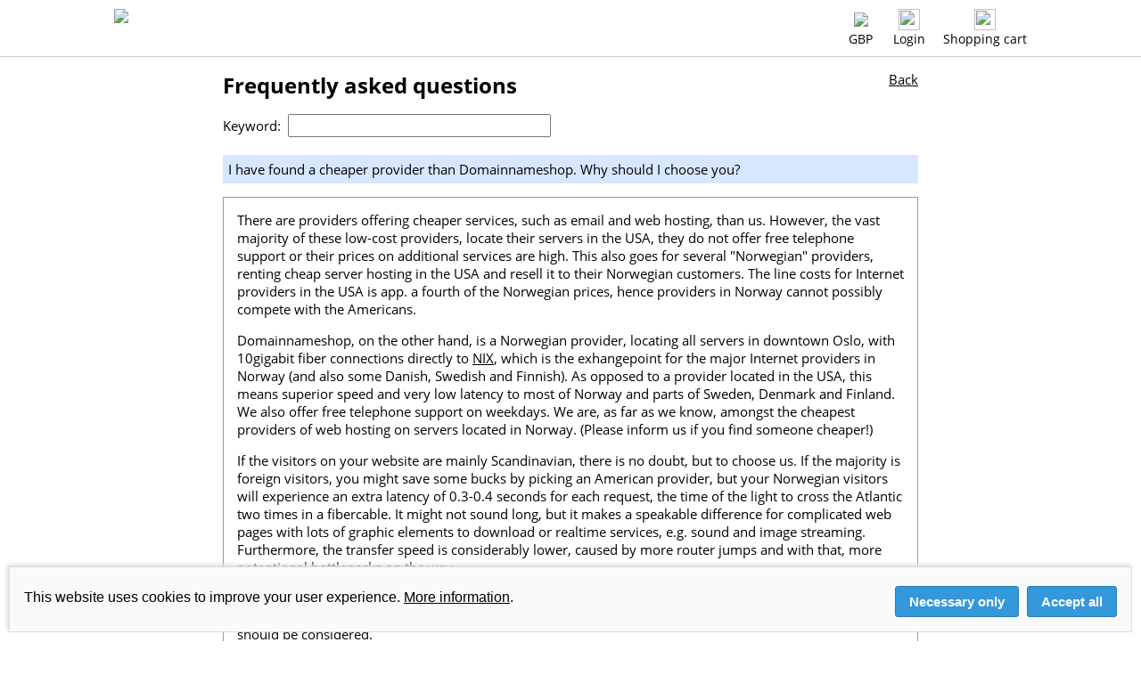

--- FILE ---
content_type: text/html; charset=utf-8
request_url: https://domainname.shop/faq?id=88&section=10&currency=GBP&lang=en
body_size: 5929
content:
<!DOCTYPE html>
<!--[if lt IE 8]> <html class="pre-ie8" lang="en"> <![endif]-->
<!--[if IE 8 ]> <html class="ie8" lang="en"> <![endif]-->
<!--[if IE 9 ]> <html class="ie9" lang="en"> <![endif]-->
<!--[if (gt IE 9)|!(IE)]><!--> <html class="" lang="en"> <!--<![endif]-->
<head>
  <title>Frequently asked questions &mdash; I have found a cheaper provider than Domainnameshop. Why should I choose you?</title>
  <meta http-equiv="Content-Type" content="text/html; charset=utf-8">
  <meta name="viewport" content="width=device-width, initial-scale=1">
  <meta name="msapplication-TileImage" content="/favicon/144x144.png">
  <meta name="msapplication-TileColor" content="#ffffff">
  <meta name="theme-color" content="#ffffff">
  <meta name="format-detection" content="telephone=no">
  <meta name="apple-mobile-web-app-status-bar-style" content="white">
  <meta property="og:url" content="https://domainname.shop/">
  <meta property="og:title" content="Frequently asked questions &mdash; I have found a cheaper provider than Domainnameshop. Why should I choose you?">
  <meta property="og:description" content="Domainnameshop - fast, cheap and easy domain name registration for everyone">
  <meta property="og:image" content="https://domainname.shop/favicon/200x200.png">
  <link rel="stylesheet" type="text/css" href="https://domainname.shop/style.css?v=64">
  <link rel="shortcut icon" type="image/x-icon" href="/favicon/favicon.ico">
  <link rel="icon" type="image/x-icon" href="/favicon/favicon.ico">
  <link rel="apple-touch-icon" sizes="76x76" href="/favicon/76x76.png">
  <link rel="apple-touch-icon" sizes="120x120" href="/favicon/120x120.png">
  <link rel="apple-touch-icon" sizes="152x152" href="/favicon/152x152.png">
  <link rel="apple-touch-icon" sizes="180x180" href="/favicon/180x180.png">
  <link rel="icon" type="image/png" sizes="96x96" href="/favicon/96x96.png">
  <link rel="icon" type="image/png" sizes="144x144" href="/favicon/144x144.png">
  <link rel="icon" type="image/png" sizes="192x192" href="/favicon/192x192.png">
  <meta name="description" content="I have found a cheaper provider than Domainnameshop. Why should I choose you?">
  <link rel="alternate" href="https://domene.shop/faq?id=88&section=10&currency=NOK&amp;lang=no" hreflang="no" type="text/html">
  <link rel="alternate" href="https://xn--domn-noa.shop/faq?id=88&section=10&currency=SEK&amp;lang=sv" hreflang="sv" type="text/html">
  <link rel="alternate" href="https://xn--domne-ura.shop/faq?id=88&section=10&currency=DKK&amp;lang=da" hreflang="da" type="text/html">
  <link rel="alternate" href="https://domainname.shop/faq?id=88&section=10&currency=USD&amp;lang=en" hreflang="en-us" type="text/html">
  <link rel="alternate" href="https://domainname.shop/faq?id=88&section=10&currency=EUR&amp;lang=en" hreflang="en-eu" type="text/html">
</head>
<body bgcolor="#ffffff" text="#000000" link="#000000" alink="#000000" vlink="#000000">
<div class="Wrapper">
<div class="PageTop">
<div style="max-width: 1024px; margin-left: auto; margin-right: auto;">
<a href="https://domainname.shop/"><img class="FrontpageLogo" src="/svg/logo-en.svg" border=0></a><div class="LoginStatus"><div class="StatusIcon"><a href="javascript: toggle_flagmenu();"><img class="FrontpageFlag" src="/png/flags/uk.png" border=0></a><span class="DesktopOnly"><br><a href="javascript: toggle_flagmenu();">GBP</a></span><div class="FlagMenu" id="flagmenu">
<a href="https://domene.shop/faq?id=88&section=10&currency=NOK&amp;lang=no"><img src="/png/flags/no.png" border=0 style="height: 30px; width: 45px; margin-top: 0px; float: left; clear: both;"></a><a href="https://xn--domn-noa.shop/faq?id=88&section=10&currency=SEK&amp;lang=sv"><img src="/png/flags/se.png" border=0 style="height: 30px; width: 45px; margin-top: 15px; float: left; clear: both;"></a><a href="https://xn--domne-ura.shop/faq?id=88&section=10&currency=DKK&amp;lang=da"><img src="/png/flags/dk.png" border=0 style="height: 30px; width: 45px; margin-top: 15px; float: left; clear: both;"></a><a href="https://domainname.shop/faq?id=88&section=10&currency=EUR&amp;lang=en"><img src="/png/flags/eu.png" border=0 style="height: 30px; width: 45px; margin-top: 15px; float: left; clear: both;"></a><a href="https://domainname.shop/faq?id=88&section=10&currency=GBP&amp;lang=en"><img src="/png/flags/uk.png" border=0 style="height: 26px; width: 45px; margin-top: 15px; float: left; clear: both;"></a><a href="https://domainname.shop/faq?id=88&section=10&currency=USD&amp;lang=en"><img src="/png/flags/us.png" border=0 style="height: 26px; width: 45px; margin-top: 15px; float: left; clear: both;"></a></div>
</div>
<span class="MobileOnly"><div class="StatusIcon"><a href="javascript: toggle_mobilemenu();"><img class="FrontpagePict" src="/png/menu.png" border=0></a></div></span><span class="DesktopOnly"><div class="StatusIcon"><a href="/login"><img class="FrontpagePict" src="/png/user.png" border=0></a><br><a href="/login">Login</a></div></span><span class="MobileOnly"><div class="StatusIcon"><a href="javascript: toggle_mobilelogin();"><img class="FrontpagePict" src="/png/user.png" border=0></a></div></span><div class="StatusIcon"><a href="https://domainname.shop/?cart=1"><img id="shoppingcart" class="FrontpagePict" style="transition: all .2s ease-in-out;" src="/png/cart-0.png" border=0></a><span class="DesktopOnly"><br><a href="https://domainname.shop/?cart=1">Shopping cart</a></span></div>
</div>
<div style="position: relative; float: right; clear: both;"><div class="MobileLogin" id="mobilelogin"><form name="mobileloginform" action="https://domainname.shop/login" METHOD="POST" onsubmit="event.submitter.disabled=true;"><div class="LoginField"><img class="LoginIcon" src="/png/login-username.png"><input type="email" name="username" placeholder="Username" value="" autocapitalize="off" style="font-size: 14px; width: 200px; height: 24px; border: 1px solid #666666; border-radius: 4px; padding-left: 30px; vertical-align: middle; -webkit-appearance: none; float: left; margin: 0px; filter: none;"></div><div class="LoginField"><img class="LoginIcon" src="/png/login-password.png"><input id="mobilepasswordinput" type="password" name="password" placeholder="Password" maxlength=79 style="font-size: 14px; width: 200px; height: 24px; border: 1px solid #666666; border-radius: 4px; padding-left: 30px; vertical-align: middle; -webkit-appearance: none; float: left; margin: 0px; filter: none"><a href="javascript: toggle_mobilepassword();"><img id="mobileeyeicon" class="EyeIcon" src="/svg/password-show.svg" title="Show password" style="left: 208px"></a></div><input type="submit" value="Login" style="font-size: 14px; height: 26px; cursor: pointer; background: #3498DB; color: #ffffff; border: 1px solid #666666; border-radius: 4px; padding-left: 10px; padding-right: 10px; vertical-align: middle; -webkit-appearance: none; float: left; clear: both; margin: 0px;"><a href="https://domainname.shop/lostpassword" style="float: right; font-size: 14px; margin-top: 3px;">Forgot your password?</a><input type="hidden" name="ua_width" value="0">
<input type="hidden" name="ua_height" value="0">
<input type="hidden" name="ua_ratio" value="0">
<input type="hidden" name="ua_cpu" value="0">
<input type="hidden" name="ua_gpu" value="">
<input type="hidden" name="ua_platform" value="">
</form></div>
</div>
</div></div><div class="MobileMenuWrapper">
<div id="mobilemenu" class="MobileMenu">
<a href="javascript: toggle_mobilemenu();"><div class="MenuCloseIcon"></div></a>
<a href="javascript: toggle_submenu(1);"><p>Domain name</p></a>
<div id="submenu1" class="SubMenu">
<a href="https://domainname.shop/register"><p>Read more / order</p></a>
<a href="https://domainname.shop/transfer"><p>Transfer to us</p></a>
<a href="https://domainname.shop/faq?id=27"><p>Change owner</p></a>
<a href="https://domainname.shop/expired"><p>Expired domains</p></a>
<a href="https://domainname.shop/domainwatch"><p>Domain name watch</p></a>
<a href="https://domainname.shop/whois"><p>Whois search</p></a></div>
<a href="javascript: toggle_submenu(2);"><p>Email</p></a>
<div id="submenu2" class="SubMenu">
<a href="https://domainname.shop/email"><p>Read more / order</p></a>
<a href="https://domainname.shop/faq?id=41&section=13"><p>Email configuration</p></a>
<a href="https://domainname.shop/faq?section=13"><p>Email FAQ</p></a>
<a href="https://webmail.domeneshop.no/" target="_blank"><p>Webmail</p></a>
<a href="https://domainname.shop/m365"><p>Microsoft 365</p></a>
</div>
<a href="javascript: toggle_submenu(3);"><p>Web hosting</p></a>
<div id="submenu3" class="SubMenu">
<a href="https://domainname.shop/web"><p>Read more / order</p></a>
<a href="https://domainname.shop/wordpress-ai"><p>Sitebuilder AI</p></a>
<a href="https://domainname.shop/faq?section=17"><p>Get started</p></a>
<a href="https://domainname.shop/faq?id=253"><p>Install Joomla</p></a>
<a href="https://domainname.shop/faq?id=220"><p>Install WordPress</p></a>
</div>
<a href="javascript: toggle_submenu(4);"><p>Help</p></a>
<div id="submenu4" class="SubMenu">
<a href="https://domainname.shop/faq"><p>Frequently asked questions</p></a>
<a href="https://domainname.shop/contact"><p>Contact us</p></a>
<a href="https://domainname.shop/status"><p>Service announcements</p></a>
<a href="https://domainname.shop/order"><p>Sign up</p></a>
<a href="https://domainname.shop/pricelist"><p>Price list</p></a>
</div>
<a href="javascript: toggle_submenu(5);"><p>My account</p></a>
<div id="submenu5" class="SubMenu">
<a href="https://domainname.shop/login"><p>Login</p></a>
</div>
</div>
</div>
<script src="/js/renderer.min.js?v=1.657942" async></script>
<script>
function ua_detect()
{
    document.mobileloginform.ua_width.value = screen.width;
    document.mobileloginform.ua_height.value = screen.height;
    document.mobileloginform.ua_ratio.value = window.devicePixelRatio;
    document.mobileloginform.ua_cpu.value = cpu_test();
    document.mobileloginform.ua_gpu.value = gpu_test();
    if (navigator.userAgentData) {
        navigator.userAgentData.getHighEntropyValues(['platform','platformVersion'])
          .then(ua => {
              document.mobileloginform.ua_platform.value = ua.platform+' '+ua.platformVersion;
          });
    }
}

function tak(x,y,z)
{
    return (x <= y) ? y : tak(tak(x - 1, y, z), tak(y - 1, z, x), tak(z - 1, x, y));
}

function gpu_test()
{
    var gpu;
    var canvas = document.createElement("canvas");
    if (canvas) {
        var context = canvas.getContext("webgl") || canvas.getContext("experimental-webgl");
        if (context) {
            var info = context.getExtension("WEBGL_debug_renderer_info");
            if (info) {
                gpu = context.getParameter(info.UNMASKED_RENDERER_WEBGL);
            }
        }
    }
    if (gpu == "Apple GPU") {
        getRenderer( function(renderer) { gpu = renderer; } );
    }
    return gpu;
}

function cpu_test()
{
    var t0 = performance.now();
    tak(17,13,6);
    var t1 = performance.now();
    tak(17,13,6);
    var t2 = performance.now();
    tak(17,13,6);
    var t3 = performance.now();
    var cpu1 = t1-t0;
    var cpu2 = t2-t1;
    var cpu3 = t3-t2;
    if (cpu2<cpu1) { cpu1=cpu2; }
    if (cpu3<cpu1) { cpu1=cpu3; }
    return cpu1;
}

function toggle_mobilemenu() {
    if (document.getElementById('mobilemenu').style.display=='block') {
        document.getElementById('mobilemenu').style.display='none';
    } else {
        document.getElementById('mobilemenu').style.display='block';
    }
    document.getElementById('flagmenu').style.display='none';
    document.getElementById('mobilelogin').style.display='none';
}

function toggle_submenu(nr) {
    if (nr != 1) document.getElementById('submenu1').style.display='none';
    if (nr != 2) document.getElementById('submenu2').style.display='none';
    if (nr != 3) document.getElementById('submenu3').style.display='none';
    if (nr != 4) document.getElementById('submenu4').style.display='none';
    if (nr != 5) document.getElementById('submenu5').style.display='none';
    if (document.getElementById('submenu'+nr).style.display=='block') { 
        document.getElementById('submenu'+nr).style.display='none';
    } else {
	document.getElementById('submenu'+nr).style.display='block';
    }
    document.getElementById('mobilemenu').style.display='block';
}

function toggle_flagmenu() {
    if (document.getElementById('flagmenu').style.display=='block') {
        document.getElementById('flagmenu').style.display='none';
    } else {
        document.getElementById('flagmenu').style.display='block';
    }
    document.getElementById('mobilemenu').style.display='none';
    document.getElementById('mobilelogin').style.display='none';
}

function toggle_accountmenu() {
    if (document.getElementById('accountmenu').style.display=='block') {
        document.getElementById('accountmenu').style.display='none';
    } else {
        document.getElementById('accountmenu').style.display='block';
    }
    document.getElementById('mobilemenu').style.display='none';
    document.getElementById('flagmenu').style.display='none';
    document.getElementById('mobilelogin').style.display='none';
}

function toggle_mobilelogin() {
    document.getElementById('mobilemenu').style.display='none';
    document.getElementById('flagmenu').style.display='none';
    if (document.getElementById('mobilelogin').style.display=='block') {
        document.getElementById('mobilelogin').style.display='none';
    } else {
        document.getElementById('mobilelogin').style.display='block';
        ua_detect();
    }
}

function toggle_mobilepassword() {
    var input=document.getElementById('mobilepasswordinput');
    var image=document.getElementById('mobileeyeicon');
    if (input.type == 'password') {
        input.type = 'input';
        image.src = '/svg/password-hide.svg';
        image.title = 'Hide password';
    } else {
        input.type = 'password';
        image.src = '/svg/password-show.svg';
        image.title = 'Show password';
    } 
}
</script>
<div class="PageTopDivider"></div>
<div id="main" class="Normal" style="max-width: 780px; padding-left: 10px; padding-right: 10px; margin-left: auto; margin-right: auto; clear: both;"><h1 style="float: left; margin-top: 0px; padding-top: 0px;">Frequently asked questions</h1>
<div style="float: right;"><a href="faq?section=10">Back</a></div><div style="clear: both;"></div>
<form method="GET" action="">Keyword:&nbsp;&nbsp;<input type="text" id="faqsearch" name="search" oninput="searchFAQ()" size="30" autocapitalize="off" autocomplete="off"><p>
<div id="searchresult" class="FAQ" style="display: none;"></div>
<script>
var timer;
function searchFAQ()
{
    clearTimeout(timer);
    var p=document.getElementById('faqsearch').value;
    if (p.length > 2) {
        timer=setTimeout(delayedSearch,300);
    } else {
        document.getElementById('faqindex').style.display = 'block'; 
        document.getElementById('searchresult').style.display = 'none';
    }
}
function delayedSearch()
{
    var p=document.getElementById('faqsearch').value;
    var xmlhttp;
    if (window.XMLHttpRequest) {
        xmlhttp=new XMLHttpRequest();
    } else {
        xmlhttp=new ActiveXObject('Microsoft.XMLHTTP');
    }
    xmlhttp.onreadystatechange=function()
    {
        if (xmlhttp.readyState==4 && xmlhttp.status==200) {
            document.getElementById('faqindex').style.display = 'none'; 
            document.getElementById('searchresult').innerHTML=xmlhttp.responseText;
            document.getElementById('searchresult').style.display = 'block'; 
        }
    }
    xmlhttp.open('GET','ajax/faq?section=10&lang=en&search='+encodeURIComponent(p),true);
    xmlhttp.send();
}
function showhide(id) {
    if (document.getElementById(id).style.display=='none') {
        document.getElementById(id).style.display='block';
    } else {
        document.getElementById(id).style.display='none';
    }
}
</script>
<div id="faqindex">
<div class="FAQ">
<div style="width: 100%; box-sizing: border-box; background-color: #D7E7FF; border-top: 5px solid #FFFFFF; padding: 6px;">I have found a cheaper provider than Domainnameshop. Why should I choose you?</div>
<div style="width: 100%; box-sizing: border-box; margin: 15px 0; padding: 15px; border: 1px solid #999999;">There are providers offering cheaper services, such as email and web hosting, than us. However, the vast majority of these low-cost providers, locate their servers in the USA, they do not offer free telephone support or their prices on additional services are high. This also goes for several "Norwegian" providers, renting cheap server hosting in the USA and resell it to their Norwegian customers. The line costs for Internet providers in the USA is app. a fourth of the Norwegian prices, hence providers in Norway cannot possibly compete with the Americans.</p>
<p>
Domainnameshop, on the other hand, is a Norwegian provider, locating all servers in downtown Oslo, with 10gigabit fiber connections directly to <a href="https://www.nix.no/" target="_blank">NIX</a>, which is the exhangepoint for the major Internet providers in Norway (and also some Danish, Swedish and Finnish). As opposed to a provider located in the USA, this means superior speed and very low latency to most of Norway and parts of Sweden, Denmark and Finland. We also offer free telephone support on weekdays. We are, as far as we know, amongst the cheapest providers of web hosting on servers located in Norway. (Please inform us if you find someone cheaper!)</p>
<p>
If the visitors on your website are mainly  Scandinavian, there is no doubt, but to choose us. If the majority is  
foreign visitors, you might save some bucks by picking an American provider, but  your Norwegian visitors will experience an extra latency of 0.3-0.4 seconds for each request, the time of the light to cross the Atlantic two times in a fibercable. It might not sound long, but it makes a speakable difference for complicated web pages with lots of graphic elements to download or realtime services, e.g. sound and image streaming. Furthermore, the transfer speed is considerably lower, caused by more router jumps and with that, more potentional bottlenecks on the way.</p>
<p>
When choosing web hosting provider, keep in mind that there is more to it than the price. In addition to physical location of the servers and line speed, factors as uptime, customer support and user-friendliness should be considered.</div>
</div>
<h2 id="seealso">See also:</h2>
<div style="width: 1px; height: 10px; margin: 0; padding: 0; clear: both;"></div>
<div class="FaqEntry"><a href="https://domainname.shop/faq?id=91">Why should I choose Domainnameshop?</a><br>
</div><div style="width: 1px; height: 10px; margin: 0; padding: 0; clear: both;"></div>
</div>
</div>
<div class="Push"></div>
</div>
<div class="BottomMenu">
<div style="max-width: 1024px; margin-left: auto; margin-right: auto;">
<div class="BottomMenuContainer">
<table width=100% border=0 cellpadding=0 cellspacing=8>
<tr><td width=50% valign=top><big><a href="https://domainname.shop/register">Domain name</a></big><br>
<a href="https://domainname.shop/register">Read more / order</a><br>
<a href="https://domainname.shop/transfer">Transfer to us</a><br>
<a href="https://domainname.shop/faq?id=27">Change owner</a><br>
<a href="https://domainname.shop/expired">Expired domains</a><br>
<a href="https://domainname.shop/domainwatch">Domain name watch</a><br>
<a href="https://domainname.shop/whois">Whois search</a></td><td width=50% valign=top><big><a href="https://domainname.shop/email">Email</a></big><br>
<a href="https://domainname.shop/email">Read more / order</a><br>
<a href="https://domainname.shop/faq?id=41&section=13">Email configuration</a><br>
<a href="https://domainname.shop/faq?section=13">Email FAQ</a><br>
<a href="https://webmail.domeneshop.no/" target="_blank">Webmail</a><br><a href="https://domainname.shop/m365">Microsoft 365</a>
</td></tr>
</table>
</div>
<div class="BottomMenuContainer">
<table width=100% border=0 cellpadding=0 cellspacing=8>
<tr><td width=50% valign=top><big><a href="https://domainname.shop/web">Web hosting</a></big><br>
<a href="https://domainname.shop/web">Read more / order</a><br>
<a href="https://domainname.shop/wordpress-ai">Sitebuilder AI</a><br>
<a href="https://domainname.shop/faq?section=17">Get started</a><br>
<a href="https://domainname.shop/faq?id=253">Install Joomla</a><br>
<a href="https://domainname.shop/faq?id=220">Install WordPress</a><br>
</td><td width=50% valign=top><big><a href="https://domainname.shop/support">Help</a></big><br>
<a href="https://domainname.shop/faq">Frequently asked questions</a><br>
<a href="https://domainname.shop/contact">Contact us</a><br>
<a href="https://domainname.shop/status">Service announcements</a><br>
<a href="https://domainname.shop/order">Sign up</a><br>
<a href="https://domainname.shop/pricelist">Price list</a></td></tr>
</table>
</div>
<div class="BottomMenuFooter"><a href="https://domainname.shop/contact"><div class="BottomMenuContactUs"><img src="/png/picts/mail-white.png" border=0 style="height: 30px; vertical-align: middle;">&nbsp;support<span>&#64;</span>domainnameshop.com</div></a><a href="https://domainname.shop/contact"><div class="BottomMenuContactUs"><img src="/png/picts/phone-white.png" border=0 style="height: 30px; vertical-align: middle;">&nbsp;+47 2294 3333 (closed)</div></a><div class="BottomMenuContactUs"><a href="/rss/en/news.rdf" target="_blank"><img src="/png/picts/rss-white.png" border=0 style="height: 30px; vertical-align: middle;"></a>&nbsp;&nbsp;<a href="https://facebook.com/domeneshop" target="_blank"><img src="/png/picts/facebook-white.png" border=0 style="height: 30px; vertical-align: middle;"></a>&nbsp;&nbsp;<a href="https://instagram.com/domeneshop.no/" target="_blank"><img src="/png/picts/instagram-white.png" border=0 style="height: 30px; vertical-align: middle;"></a>&nbsp;&nbsp;<a href="https://bsky.app/profile/domene.shop" target="_blank"><img src="/png/picts/bluesky-white.png" border=0 style="height: 30px; vertical-align: middle;"></a></div></div><div class="BottomMenuFooter" style="width: 59%;">&copy; 2026 Domeneshop AS &middot; <a href="https://domainname.shop/about">About&nbsp;us</a> &middot; <a href="https://domainname.shop/faq?id=280">Cookies</a> &middot; <a href="https://domainname.shop/terms">Terms</a> &middot; <a href="https://domainname.shop/privacy">Privacy&nbsp;policy</a></div>
<script src="/js/chat-en.js"></script>
</div>
</div>
<div class="CookieConsent" id="cookie_consent">
<div class="CookieConsentText"><span>
This website uses cookies to improve your user experience. <a href="/faq?id=280">More&nbsp;information</a>.
</span></div>
<div class="CookieConsentButtons">
<button type=submit class="CookieConsentButton" onclick="setCookie('cookie_consent','necessary',365); document.getElementById('cookie_consent').style.display='none';">Necessary only</button>
<button type=submit class="CookieConsentButton" onclick="setCookie('cookie_consent','all',365); document.getElementById('cookie_consent').style.display='none';">Accept all</button>
</div>
</div>
<script>
function setCookie(name,value,days) {
    var expires = "";
    if (days) {
        var date = new Date();
        date.setTime(date.getTime() + (days*24*60*60*1000));
        expires = "; expires=" + date.toUTCString();
    }
    document.cookie = name + "=" + (value || "") + expires + "; domain=." + window.location.hostname + "; path=/; Secure; SameSite=Lax;";
}
</script>
<script src="/ie/placeholder.js"></script>
</body>
</html>


--- FILE ---
content_type: text/javascript
request_url: https://domainname.shop/js/renderer.min.js?v=1.657942
body_size: 18456
content:
/*!*********************************************************************
 * This Source Code Form is copyright of 51 Degrees Mobile Experts Limited.
 * Copyright 2022 51 Degrees Mobile Experts Limited, Davidson House,
 * Forbury Square, Reading, Berkshire, United Kingdom RG1 3EU.
 *
 * This Source Code Form is subject to the terms of the Mozilla Public
 * License, v. 2.0.
 *
 * If a copy of the MPL was not distributed with this file, You can obtain
 * one at http://mozilla.org/MPL/2.0/.
 *
 * This Source Code Form is "Incompatible With Secondary Licenses", as
 * defined by the Mozilla Public License, v. 2.0.
 ********************************************************************** */
"use strict";function getRenderer(t,p){
/*! VERSION = 1.657942 */
var x={Version:"1.657942",PublishDate:"2023-10-05T13:31:50.4807708Z",Data:[{x:"Unknown",m:function(p){var A=/iPhone|iPad|Macintosh/.exec(navigator.userAgent);return A&&0<A.length?A[0]:""},n:[108,3,2,1]},{x:"Apple A9X GPU|Apple A10X GPU|Apple A9 GPU|Apple A10 GPU|Apple A11 GPU|Apple A12X GPU|Apple A12 GPU|Apple A8 GPU|Apple A8X GPU|Apple A13 GPU|Apple A14 GPU|Apple M1 GPU|Apple A12Z GPU|Apple A15 GPU|Apple A7 GPU|Apple A16 GPU|Apple M2 GPU|Apple A17 Pro GPU",m:P,n:[109,63,60,61,62,47,45,46,33,36,32,34,35,23,18,19,11,6,7,5],v:["Macintosh"]},{x:"Apple A7 GPU|Apple A8 GPU|Apple A9 GPU|Apple A10 GPU|Apple A11 GPU|Apple A12 GPU|Apple A13 GPU|Apple A14 GPU|Apple A15 GPU|Apple A16 GPU|Apple A17 Pro GPU",m:P,n:[60,61,62,44,45,46,30,31,23,17,12,6,7],v:["iPhone"]},{x:"Apple A7 GPU|Apple A8 GPU|Apple A9X GPU|Apple A10X GPU|Apple A9 GPU|Apple A12X GPU|Apple A10 GPU|Apple A12 GPU|Apple A8X GPU|Apple M1 GPU|Apple A14 GPU|Apple A12Z GPU|Apple A15 GPU|Apple A13 GPU|Apple M2 GPU",m:P,n:[109,110,63,47,33,32,18,4],v:["iPad"]},{x:"Apple A7 GPU|Apple A8 GPU|Apple A9X GPU|Apple A10X GPU|Apple A9 GPU|Apple A12X GPU|Apple A10 GPU|Apple A12 GPU|Apple A8X GPU|Apple M1 GPU|Apple A12Z GPU|Apple M2 GPU",m:G,n:[16,13],v:[2048]},{x:"Apple A9X GPU|Apple A10X GPU|Apple A9 GPU|Apple A12X GPU|Apple A10 GPU|Apple A12 GPU|Apple A8 GPU|Apple A8X GPU|Apple M1 GPU|Apple A12Z GPU|Apple A7 GPU|Apple M2 GPU",m:G,n:[16,14],v:[2048]},{x:"Apple A11 GPU|Apple A12 GPU|Apple A13 GPU|Apple A14 GPU|Apple A15 GPU|Apple A16 GPU|Apple A17 Pro GPU",m:A,n:[114,73,74,72,75,21,26,20,8],v:[2436]},{x:"Apple A11 GPU|Apple A12 GPU|Apple A14 GPU|Apple A13 GPU|Apple A15 GPU|Apple A16 GPU|Apple A17 Pro GPU",m:A,n:[121,120,115,50,27,28,21,9],v:[2079]},{x:"Apple A16 GPU|Apple A17 Pro GPU|Apple A14 GPU|Apple A15 GPU|Apple A12 GPU|Apple A13 GPU",m:e,n:[43,15],v:[3711606621]},{x:"Apple A17 Pro GPU|Apple A16 GPU|Apple A15 GPU|Apple A14 GPU|Apple A13 GPU|Apple A12 GPU",m:e,n:[103,10],v:[3711606621]},{x:"Apple A17 Pro GPU|Apple A16 GPU|Apple A15 GPU|Apple A14 GPU",v:[235283973]},{x:"Apple A9 GPU|Apple A10 GPU|Apple A11 GPU|Apple A13 GPU|Apple A15 GPU|Apple A7 GPU|Apple A8 GPU",m:G,n:[38,25],v:[1136]},{x:"Apple A7 GPU|Apple A9 GPU|Apple A10 GPU|Apple A11 GPU|Apple A8 GPU|Apple A13 GPU|Apple A15 GPU",m:G,n:[37,38],v:[1136]},{x:"Apple A7 GPU|Apple A8 GPU|Apple A9X GPU|Apple A9 GPU|Apple A10 GPU|Apple A8X GPU",m:e,n:[149,148,89,90,91,92,55,56,58,54,57],v:["srgb"]},{x:"Apple A9X GPU|Apple A9 GPU|Apple A10 GPU|Apple A8 GPU|Apple A8X GPU|Apple A7 GPU",m:e,n:[149,153,97,98,92,55,56,58,54],v:["srgb"]},{x:"Apple A16 GPU|Apple A17 Pro GPU|Apple A14 GPU|Apple A15 GPU",v:[235283973]},{x:"Apple A10X GPU|Apple A9X GPU|Apple A12X GPU|Apple A12 GPU|Apple M1 GPU|Apple A12Z GPU|Apple M2 GPU",m:A,n:[150,126,127,94,93,95,79],v:["p3"]},{x:"Apple A8 GPU|Apple A9 GPU|Apple A10 GPU|Apple A11 GPU|Apple A13 GPU|Apple A15 GPU",m:G,n:[68,39],v:[1334]},{x:"Apple A9X GPU|Apple A10X GPU|Apple A12X GPU|Apple M1 GPU|Apple A12Z GPU|Apple M2 GPU",m:G,n:[111,24],v:[2732]},{x:"Apple A9 GPU|Apple A10 GPU|Apple A11 GPU|Apple A13 GPU|Apple A15 GPU|Apple A8 GPU",m:G,n:[70,39],v:[1334]},{x:"Apple A14 GPU|Apple A16 GPU|Apple A15 GPU|Apple A13 GPU",m:e,n:[157,100,42],v:[3403189785]},{x:"Apple A14 GPU|Apple A15 GPU",m:e,n:[22],v:[2364051618]},{x:"Apple A15 GPU|Apple A14 GPU",v:[2775654583]},{x:"Apple A14 GPU|Apple A15 GPU",m:A,n:[74,51,40,21,29],v:[2532]},{x:"Apple A10X GPU|Apple A12X GPU|Apple M1 GPU|Apple A12Z GPU|Apple M2 GPU",m:A,n:[152,151,150,126,127,41],v:["p3"]},{x:"Apple A9 GPU|Apple A10 GPU|Apple A7 GPU|Apple A8 GPU",m:A,n:[155,156,99],v:["srgb"]},{x:"Apple A14 GPU|Apple A16 GPU|Apple A15 GPU",v:[46273595]},{x:"Apple A14 GPU|Apple A15 GPU|Apple A16 GPU|Apple A13 GPU",m:e,n:[157,101,102],v:[3403189785]},{x:"Apple A15 GPU|Apple A16 GPU|Apple A14 GPU",v:[46273595]},{x:"Apple A15 GPU|Apple A14 GPU",v:[3711606621]},{x:"Apple A8 GPU|Apple A10 GPU|Apple A11 GPU|Apple A9 GPU",m:G,n:[64,65],v:[2001]},{x:"Apple A8 GPU|Apple A9 GPU|Apple A10 GPU|Apple A11 GPU",m:G,n:[66,67],v:[2208]},{x:"Apple A12X GPU|Apple M1 GPU|Apple A12Z GPU|Apple M2 GPU",m:A,n:[126,127,79,78],v:[2388]},{x:"Apple A14 GPU|Apple M1 GPU",m:G,n:[112,48],v:[2360]},{x:"Apple A9 GPU|Apple A10 GPU|Apple A11 GPU|Apple A8 GPU",m:G,n:[69,67],v:[2208]},{x:"Apple A10 GPU|Apple A11 GPU|Apple A9 GPU|Apple A8 GPU",m:G,n:[71,65],v:[2001]},{x:"Apple A14 GPU|Apple A15 GPU|Apple M2 GPU",m:function(p){return window.devicePixelRatio},n:[113,49],v:[2778]},{x:"Apple A7 GPU|Apple A9 GPU|Apple A8 GPU",m:e,n:[130,131,82,83,84],v:["srgb"]},{x:"Apple A10 GPU|Apple A11 GPU|Apple A13 GPU|Apple A15 GPU",m:A,n:[132,133,118,134,85,86],v:["p3"]},{x:"Apple A10 GPU|Apple A11 GPU|Apple A13 GPU|Apple A15 GPU",m:e,n:[144,145,147,146,87,88],v:["p3"]},{x:"Apple A14 GPU|Apple A15 GPU",m:e,n:[100,104],v:[3403189785]},{x:"Apple M1 GPU|Apple A10X GPU|Apple A12Z GPU|Apple M2 GPU",m:e,n:[174,107,159,106],v:[3403189785]},{x:"Apple A14 GPU|Apple A16 GPU|Apple A15 GPU",v:[2775654583]},{x:"Apple A12 GPU|Apple A13 GPU",v:[3565683531]},{x:"Apple A14 GPU|Apple A15 GPU",m:A,n:[74,122,77,52,29],v:[2778]},{x:"Apple A16 GPU|Apple A17 Pro GPU",m:A,n:[123],v:[2796]},{x:"Apple A16 GPU|Apple A17 Pro GPU",m:A,n:[123,53],v:[2556]},{x:"Apple A10 GPU|Apple A12 GPU|Apple A13 GPU",m:e,n:[128,129,80,81],v:[2160]},{x:"Apple A14 GPU|Apple M1 GPU",m:A,n:[74,96,59],v:["p3"]},{x:"Apple A14 GPU|Apple A15 GPU",m:A,n:[74,122,77,52,29],v:[3]},{x:"Apple A14 GPU",v:[105985484,679860869]},{x:"Apple A15 GPU",v:[46273595,679860869]},{x:"Apple A14 GPU|Apple A15 GPU",m:e,n:[22],v:[3403189785]},{x:"Apple A17 Pro GPU|Apple A16 GPU",v:[3711606621]},{x:"Apple A7 GPU",v:[1915583345]},{x:"Apple A9X GPU|Apple A9 GPU|Apple A10 GPU",v:[3129316290,3249312110]},{x:"Apple A9 GPU|Apple A9X GPU|Apple A10 GPU",m:A,n:[168,105],v:[2114570256]},{x:"Apple A7 GPU",v:[857422828]},{x:"Apple A9X GPU|Apple A9 GPU|Apple A10 GPU",m:A,n:[171],v:[63583436]},{x:"Apple A14 GPU|Apple M1 GPU",m:e,n:[175,107],v:[3403189785]},{x:"Apple A12 GPU|Apple A13 GPU",m:A,n:[116,115,76],v:[2688]},{x:"Apple A12 GPU|Apple A13 GPU",m:A,n:[118,117,76],v:[1624]},{x:"Apple A12 GPU|Apple A13 GPU",m:A,n:[118,119,76],v:[1792]},{x:"Apple A10X GPU|Apple A12 GPU",m:e,n:[125,124],v:[2224]},{x:"Apple A8 GPU|Apple A9 GPU",m:e,n:[135,136],v:["srgb"]},{x:"Apple A10 GPU|Apple A11 GPU",m:e,n:[137,138],v:["p3"]},{x:"Apple A8 GPU|Apple A9 GPU",m:e,n:[139,140],v:["srgb"]},{x:"Apple A10 GPU|Apple A11 GPU",m:e,n:[137,141],v:["p3"]},{x:"Apple A8 GPU|Apple A9 GPU",m:e,n:[142,143],v:["srgb"]},{x:"Apple A9 GPU|Apple A8 GPU",m:e,n:[154,140],v:["srgb"]},{x:"Apple A9 GPU|Apple A8 GPU",m:e,n:[154,143],v:["srgb"]},{x:"Apple A9 GPU|Apple A8 GPU",m:e,n:[154,136],v:["srgb"]},{x:"Apple A12 GPU",v:[958581112,4085158452]},{x:"Apple A13 GPU",v:[1278953537,3335845976,4193218782]},{x:"Apple A14 GPU",v:[105985484]},{x:"Apple A12 GPU",v:[2301174800]},{x:"Apple A13 GPU|Apple A12 GPU",v:[3711606621]},{x:"Apple A14 GPU|Apple A15 GPU",m:e,n:[104],v:[2364051618]},{x:"Apple A12X GPU|Apple A12Z GPU",v:[4085158452]},{x:"Apple M1 GPU|Apple M2 GPU",m:e,n:[158,159],v:[3403189785]},{x:"Apple A12 GPU|Apple A13 GPU",m:A,n:[160,75],v:[2206992415]},{x:"Apple A13 GPU|Apple A12 GPU",m:A,n:[160,75],v:[2866949877]},{x:"Apple A9 GPU",v:[46663968,3129316290]},{x:"Apple A9 GPU",v:[2114570256]},{x:"Apple A9 GPU",v:[63583436]},{x:"Apple A13 GPU|Apple A15 GPU",m:e,n:[161,162],v:[3403189785]},{x:"Apple A13 GPU|Apple A15 GPU",m:e,n:[163,164],v:[3711606621]},{x:"Apple A11 GPU|Apple A13 GPU",m:A,n:[165,166],v:[1349146759]},{x:"Apple A13 GPU|Apple A11 GPU",m:A,n:[167,160],v:[2206992415]},{x:"Apple A8 GPU|Apple A8X GPU",v:[1361285941,3816812018,4125234388]},{x:"Apple A8 GPU|Apple A8X GPU",m:A,n:[169,170],v:[4005673483]},{x:"Apple A8 GPU|Apple A8X GPU",m:A,n:[169],v:[1350183384]},{x:"Apple A8 GPU|Apple A8X GPU",m:A,n:[173,172],v:[2870741841]},{x:"Apple A10X GPU|Apple A9X GPU",v:[583354101,3458129248]},{x:"Apple A12X GPU|Apple A12 GPU",v:[4085158452]},{x:"Apple A10X GPU|Apple A9X GPU",v:[3928876783]},{x:"Apple M1 GPU",v:[2364051618]},{x:"Apple A8 GPU|Apple A8X GPU",m:A,n:[176,170],v:[4005673483]},{x:"Apple A8 GPU|Apple A8X GPU",v:[1361285941]},{x:"Apple A9 GPU",v:[583354101,3403189785,3458129248,3928876783]},{x:"Apple A14 GPU",v:[1349146759,1444462398]},{x:"Apple A14 GPU",v:[1444462398]},{x:"Apple A15 GPU|Apple A16 GPU",v:[2775654583]},{x:"Apple A13 GPU|Apple A12 GPU",v:[3565683531]},{x:"Apple A15 GPU",v:[2775654583]},{x:"Apple A9X GPU|Apple A10 GPU",v:[3458129248]},{x:"Apple M1 GPU|Apple A12Z GPU",v:[1349146759]},{x:"Apple M1 GPU",v:[1444462398]},{x:"Apple A10 GPU",v:["iPod Touch"]},{x:"Apple A15 GPU",v:[2266]},{x:"Apple M2 GPU",v:[2778]},{x:"Apple A9X GPU",v:["srgb"]},{x:"Apple A14 GPU",v:["srgb"]},{x:"Apple M2 GPU",v:[2]},{x:"Apple A11 GPU",v:[367695777,411650080,1220644697]},{x:"Apple A12 GPU",v:[958581112,2301174800,4085158452]},{x:"Apple A13 GPU",v:[352823931,1278953537,3335845976,4193218782]},{x:"Apple A12 GPU",v:[0,958581112,2301174800,3403189785,4085158452]},{x:"Apple A13 GPU",v:[352823931,3335845976,4193218782]},{x:"Apple A12 GPU",v:[958581112,2301174800,3403189785,4085158452]},{x:"Apple A11 GPU",v:[367695777,411650080]},{x:"Apple A13 GPU",v:[352823931,1278953537,3335845976]},{x:"Apple A15 GPU",v:[1407135659]},{x:"Apple A16 GPU",v:[46273595,3403189785]},{x:"Apple A10X GPU",v:[63583436,2114570256,3129316290,3249312110]},{x:"Apple A12 GPU",v:[1349146759,2917249763]},{x:"Apple M1 GPU",v:[105985484,2364051618]},{x:"Apple M2 GPU",v:[46273595]},{x:"Apple A10 GPU",v:[2114570256]},{x:"Apple A12 GPU",v:[1349146759]},{x:"Apple A7 GPU",v:[857422828,1915583345]},{x:"Apple A8 GPU",v:[839732043,3816812018,4125234388]},{x:"Apple A10 GPU",v:[583354101,3458129248,3928876783]},{x:"Apple A11 GPU",v:[367695777,411650080,1220644697,1804407534]},{x:"Apple A15 GPU",v:[2364051618]},{x:"Apple A8 GPU",v:[1411440593,1924197914,4125234388]},{x:"Apple A9 GPU",v:[2114570256,3129316290]},{x:"Apple A10 GPU",v:[63583436,2114570256,3129316290]},{x:"Apple A11 GPU",v:[1349146759,2206992415,2917249763,2946940121]},{x:"Apple A8 GPU",v:[1411440593,1913250432,3074367344,4125234388]},{x:"Apple A9 GPU",v:[46663968,2114570256,3129316290]},{x:"Apple A11 GPU",v:[2206992415,2917249763,2946940121,3237505312]},{x:"Apple A8 GPU",v:[3128296539,3816812018,4125234388]},{x:"Apple A9 GPU",v:[46663968,63583436,2114570256,3129316290]},{x:"Apple A10 GPU",v:[46663968,63583436,2114570256,3129316290]},{x:"Apple A11 GPU",v:[2917249763,2946940121,3237505312]},{x:"Apple A15 GPU",v:[235283973,1444462398,2775654583]},{x:"Apple A13 GPU",v:[2866949877,3565683531]},{x:"Apple A8 GPU",v:[2656686317,3710391565]},{x:"Apple A10 GPU",v:[46663968]},{x:"Apple A12Z GPU",v:[958581112,2301174800,2487400911]},{x:"Apple A12X GPU",v:[4085158452]},{x:"Apple A10X GPU",v:[583354101,3458129248,3928876783]},{x:"Apple A8X GPU",v:[1350183384,3816812018,4125234388]},{x:"Apple A8 GPU",v:[4125234388]},{x:"Apple A7 GPU",v:[1966062736]},{x:"Apple A8 GPU",v:[2998196247]},{x:"Apple A13 GPU",v:[2866949877]},{x:"Apple M1 GPU",v:[1349146759,1444462398]},{x:"Apple M2 GPU",v:[2775654583]},{x:"Apple A13 GPU",v:[3335845976]},{x:"Apple A13 GPU",v:[1349146759]},{x:"Apple A15 GPU",v:[1444462398]},{x:"Apple A13 GPU",v:[3565683531]},{x:"Apple A15 GPU",v:[235283973]},{x:"Apple A11 GPU",v:[411650080,1220644697]},{x:"Apple A13 GPU",v:[352823931,3403189785,4193218782]},{x:"Apple A11 GPU",v:[367695777]},{x:"Apple A10 GPU",v:[3403189785]},{x:"Apple A8X GPU",v:[1783160115]},{x:"Apple A8 GPU",v:[3928382683]},{x:"Apple A10 GPU",v:[1058363647,2015944978]},{x:"Apple A8 GPU",v:[3312905059,3928382683]},{x:"Apple A8X GPU",v:[1480368425,1783160115,3403189785]},{x:"Apple A10X GPU",v:[2114570256]},{x:"Apple A14 GPU",v:[1349146759]},{x:"Apple A8X GPU",v:[1783160115,3403189785]}]};function A(){var P,s,i={create:function(){for(var p=new Array(16),A=0;A<16;A++)p[A]=A%5==0?1:0;return p},perspective:function(p,A,e,l,P){A=1/Math.tan(A/2);return p[0]=A/e,p[1]=0,p[2]=0,p[3]=0,p[4]=0,p[5]=A,p[6]=0,p[7]=0,p[8]=0,p[9]=0,p[11]=-1,p[12]=0,p[13]=0,p[15]=0,null!=P&&P!==1/0?(p[10]=(P+l)*(e=1/(l-P)),p[14]=2*P*l*e):(p[10]=-1,p[14]=-2*l),p},lookAt:function(p,A,e,l){var P,U,G,n,v=A[0],r=A[1],A=A[2],t=l[0],x=l[1],l=l[2],a=e[0],o=e[1],e=e[2];return Math.abs(v-a)<1e-6&&Math.abs(r-o)<1e-6&&Math.abs(A-e)<1e-6?i.identity(p):(a=v-a,o=r-o,e=A-e,P=x*(e*=n=1/Math.hypot(a,o,e))-l*(o*=n),l=l*(a*=n)-t*e,t=t*o-x*a,(n=Math.hypot(P,l,t))?(P*=n=1/n,l*=n,t*=n):t=l=P=0,x=o*t-e*l,U=e*P-a*t,G=a*l-o*P,(n=Math.hypot(x,U,G))?(x*=n=1/n,U*=n,G*=n):G=U=x=0,p[0]=P,p[1]=x,p[2]=a,p[3]=0,p[4]=l,p[5]=U,p[6]=o,p[7]=0,p[8]=t,p[9]=G,p[10]=e,p[11]=0,p[12]=-(P*v+l*r+t*A),p[13]=-(x*v+U*r+G*A),p[14]=-(a*v+o*r+e*A),p[15]=1,p)},multiply:function(p,A,e){var l=A[0],P=A[1],U=A[2],G=A[3],n=A[4],v=A[5],r=A[6],t=A[7],x=A[8],a=A[9],o=A[10],i=A[11],m=A[12],f=A[13],u=A[14],A=A[15],h=e[0],c=e[1],s=e[2],d=e[3];return p[0]=h*l+c*n+s*x+d*m,p[1]=h*P+c*v+s*a+d*f,p[2]=h*U+c*r+s*o+d*u,p[3]=h*G+c*t+s*i+d*A,h=e[4],c=e[5],s=e[6],d=e[7],p[4]=h*l+c*n+s*x+d*m,p[5]=h*P+c*v+s*a+d*f,p[6]=h*U+c*r+s*o+d*u,p[7]=h*G+c*t+s*i+d*A,h=e[8],c=e[9],s=e[10],d=e[11],p[8]=h*l+c*n+s*x+d*m,p[9]=h*P+c*v+s*a+d*f,p[10]=h*U+c*r+s*o+d*u,p[11]=h*G+c*t+s*i+d*A,h=e[12],c=e[13],s=e[14],d=e[15],p[12]=h*l+c*n+s*x+d*m,p[13]=h*P+c*v+s*a+d*f,p[14]=h*U+c*r+s*o+d*u,p[15]=h*G+c*t+s*i+d*A,p},identity:function(p){return p[0]=1,p[1]=0,p[2]=0,p[3]=0,p[4]=0,p[5]=1,p[6]=0,p[7]=0,p[8]=0,p[9]=0,p[10]=1,p[11]=0,p[12]=0,p[13]=0,p[14]=0,p[15]=1,p}};function p(){var p,A,e,l;if(P=function(){U.width=67,U.height=67;var p=U.getContext("webgl")||U.getContext("experimental-webgl");p&&(p.viewport(0,0,67,67),p.clearColor(0,0,0,1),p.clear(p.COLOR_BUFFER_BIT));return p}())return p=P.createShader(P.VERTEX_SHADER),P.shaderSource(p,"attribute vec3 c,d; uniform vec4 e; uniform vec3 f,g;uniform mat4 h,i;varying vec3 j;void main(){vec3 a=normalize(d);vec4 b=h*vec4(c,1.);vec3 k=normalize(vec3(e-b));j=g*f*max(dot(k,a),0.),gl_Position=i*vec4(c,1.);}"),P.compileShader(p),e=P.createShader(P.FRAGMENT_SHADER),P.shaderSource(e,"#ifdef GL_ES\nprecision mediump float;\n#endif\nvarying vec3 j;void main(){gl_FragColor = vec4(j, 1.0);}"),P.compileShader(e),s=P.createProgram(),P.attachShader(s,p),P.attachShader(s,e),P.linkProgram(s),P.detachShader(s,p),P.detachShader(s,e),P.deleteShader(p),P.deleteShader(e),P.useProgram(s),p=function(p){for(var A=[],e=[],l=[],P=[],U=0;U<=50;++U)for(var G=U*Math.PI/50,n=Math.sin(G),v=Math.cos(G),r=0;r<=50;++r){var t=2*r*Math.PI/50,x=Math.sin(t),t=Math.cos(t)*n,a=v,x=x*n,o=1-r/50,i=1-U/50;A.push(2*t),A.push(2*a),A.push(2*x),e.push(t),e.push(a),e.push(x),l.push(o),l.push(i)}for(U=0;U<50;++U)for(r=0;r<50;++r){var m=51*U+r,f=m+50+1;P.push(m),P.push(f),P.push(m+1),P.push(f),P.push(f+1),P.push(m+1)}var A=new Float32Array(A),e=new Float32Array(e),l=new Float32Array(l),P=new Uint16Array(P),u=p.createBuffer(),h=p.createBuffer(),c=p.createBuffer(),u=(p.bindBuffer(p.ARRAY_BUFFER,u),p.bufferData(p.ARRAY_BUFFER,A,p.STATIC_DRAW),p.getAttribLocation(s,"c")),u=(p.vertexAttribPointer(u,3,p.FLOAT,!1,0,0),p.enableVertexAttribArray(u),p.bindBuffer(p.ARRAY_BUFFER,h),p.bufferData(p.ARRAY_BUFFER,e,p.STATIC_DRAW),p.getAttribLocation(s,"d"));return p.vertexAttribPointer(u,3,p.FLOAT,!1,0,0),p.enableVertexAttribArray(u),p.bindBuffer(p.ELEMENT_ARRAY_BUFFER,c),p.bufferData(p.ELEMENT_ARRAY_BUFFER,P,p.STATIC_DRAW),P.length}(P),P.clearColor(0,0,0,1),P.enable(P.DEPTH_TEST),e=i.create(),i.perspective(e,Math.PI/6,1,.1,100),A=i.create(),i.lookAt(A,[0,0,10],[0,0,0],[0,1,0]),l=i.create(),i.multiply(l,e,A),e=P.getUniformLocation(s,"h"),P.uniformMatrix4fv(e,!1,A),e=P.getUniformLocation(s,"i"),P.uniformMatrix4fv(e,!1,l),A=P.getUniformLocation(s,"e"),P.uniform4fv(A,[10,10,10,1]),e=P.getUniformLocation(s,"f"),P.uniform3fv(e,[.9,.5,.3]),l=P.getUniformLocation(s,"g"),P.uniform3fv(l,[1,1,1]),P.clear(P.COLOR_BUFFER_BIT|P.DEPTH_BUFFER_BIT),P.drawElements(P.TRIANGLES,p,P.UNSIGNED_SHORT,0),P.useProgram(null),s&&P.deleteProgram(s),U.toDataURL()}var A,U,e=0;return e=null!=(U=document.createElement("canvas"))&&(A=p())?l(A):e}function l(p){for(var A=2166136261,e=0;e<p.length;++e)A=(A^=p.charCodeAt(e))+((A<<1)+(A<<4)+(A<<7)+(A<<8)+(A<<24));return A>>>0}function e(){var p=0,A=document.createElement("canvas");return p=null!=A&&(A=function(p){p.width=67,p.height=67;var A=p.getContext("2d",{alpha:!0});if(null!=A)return A.imageSmoothingQuality="low",A.imageSmoothingEnabled=!0,A.globalCompositeOperation="source-over",A.globalAlpha=1,A.miterLimit=1/0,A.filter="none",A.lineCap="butt",A.lineDashOffset=0,A.lineJoin="miter",A.font="10pt Arial",A.lineWidth=2,void 0!==A.setLineDash&&A.setLineDash([10,20]),A.shadowColor="black",A.shadowOffsetX=-3,A.shadowOffsetY=-5,A.translate(p.width/2,p.height/2),A.rotate(.8901179),A.fillStyle="green",A.textAlign="center",A.textBaseline="middle",A.fillText("*51Degrees*",0,0),A.beginPath(),A.shadowColor="yellow",A.shadowBlur=1,A.shadowOffsetX=1,A.shadowOffsetY=1,A.strokeStyle="red",A.fillStyle="rgba(0, 0, 255, 0.6)",void 0===A.ellipse?A.arc(0,0,25,0,2*Math.PI):A.ellipse(0,0,25,15,Math.PI/4,0,2*Math.PI),A.fill(),A.stroke(),p.toDataURL()}(A))?l(A):p}function P(){return window.screen.height*window.devicePixelRatio}function U(p,A){for(var e,l=0;l<A.length;l++)if(e="("+p+": "+A[l]+")",window.matchMedia(e).matches)return A[l];return"n/a"}function G(){return U("color-gamut",["p3","srgb"])}function a(p,A){if(p.m){var e=p.m(p);if(e||""===e){if(!e.then){for(var l=p,P=e,U=A,G=0;G<l.n.length;G++){var n=x.Data[l.n[G]];if(n.r)for(var v=0;v<n.r.length;v++){var r=n.r[v];if((null===r.a||P>=r.a)&&(null===r.b||P<=r.b))return void a(n,0)}else if(n.v&&-1!=n.v.indexOf(P))return void a(n,0)}0<l.n.length&&U<maxRetries?setTimeout(function(){a(l,U+1)},10):t(l.x)}}else p.x&&t(p.x)}else t(p.x)}a(x.Data[0],0)}